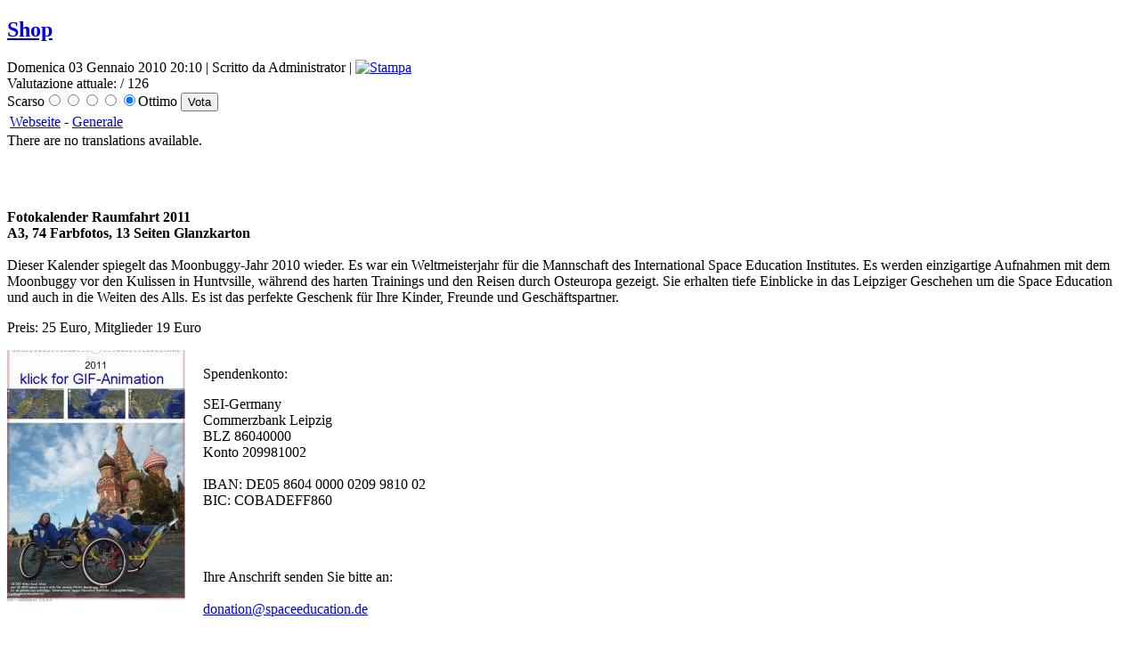

--- FILE ---
content_type: text/html; charset=utf-8
request_url: https://www.spaceeducation.de/it/donazione/shop.html?tmpl=component&print=1&page=
body_size: 4562
content:
<!DOCTYPE html PUBLIC "-//W3C//DTD XHTML 1.0 Transitional//EN" "http://www.w3.org/TR/xhtml1/DTD/xhtml1-transitional.dtd">
<html xmlns="http://www.w3.org/1999/xhtml" xml:lang="it-it" lang="it-it" >
 <head>
  <meta http-equiv="X-UA-Compatible" content="IE=EmulateIE7" />
  <base href="https://www.spaceeducation.de/donazione/shop.html" />
  <meta http-equiv="content-type" content="text/html; charset=utf-8" />
  <meta name="robots" content="noindex, nofollow" />
  <meta name="keywords" content="moonbuggy,sei,germany,luftfahrt,raumfahrt,Ausbildung,space,nasa,roscosmos" />
  <meta name="title" content="Shop" />
  <meta name="author" content="Administrator" />
  <meta name="description" content="Gemeinnütziges freies Institut zur Förderung der Studien- und Berufsorientierung im Ingenieurwesen und der Luft- und Raumfahrt e.V." />
  <meta name="generator" content="Joomla! 1.5 - Open Source Content Management" />
  <title>Shop</title>
  <script type="text/javascript" src="/media/system/js/mootools.js"></script>
  <script type="text/javascript" src="/media/system/js/caption.js"></script>

  <link rel="stylesheet" href="/templates/system/css/system.css" type="text/css" />
  <link rel="stylesheet" href="/templates/system/css/general.css" type="text/css" />

 </head>
<body class="contentpane">
 
 <div class="art-Post">
    <div class="art-Post-body">
<div class="art-Post-inner">
<div class="art-PostMetadataHeader">
<h2 class="art-PostHeader"> 
<a href="/it/donazione/shop.html" class="PostHeader">Shop</a>
</h2>
</div>
<div class="art-PostHeaderIcons art-metadata-icons">
Domenica 03 Gennaio 2010 20:10 | Scritto da Administrator | <a href="#" onclick="window.print();return false;"><img src="/templates/sp02_1/images/printButton.png" alt="Stampa"  /></a>
</div>
<div class="art-PostContent">
<form method="post" action="https://www.spaceeducation.de/donazione/shop.html?tmpl=component&print=1&page=&format=html&lang=it"><span class="content_rating">Valutazione attuale:<img src="/images/M_images/rating_star.png" alt=""  /><img src="/images/M_images/rating_star.png" alt=""  /><img src="/images/M_images/rating_star.png" alt=""  /><img src="/images/M_images/rating_star.png" alt=""  /><img src="/images/M_images/rating_star.png" alt=""  />&nbsp;/&nbsp;126</span>
<br />
<span class="content_vote">Scarso<input type="radio" alt="vote 1 star" name="user_rating" value="1" /><input type="radio" alt="vote 2 star" name="user_rating" value="2" /><input type="radio" alt="vote 3 star" name="user_rating" value="3" /><input type="radio" alt="vote 4 star" name="user_rating" value="4" /><input type="radio" alt="vote 5 star" name="user_rating" value="5" checked="checked" />Ottimo&nbsp;<input class="button" type="submit" name="submit_vote" value="Vota" /><input type="hidden" name="task" value="vote" /><input type="hidden" name="option" value="com_content" /><input type="hidden" name="cid" value="132" /><input type="hidden" name="url" value="https://www.spaceeducation.de/donazione/shop.html?tmpl=component&print=1&page=&format=html&lang=it" /></span></form><table class="contentpaneopen">
<tr>
	<td>
<span><a href="/it/component/content/section/1.html">Webseite</a> - </span><span><a href="/it/donazione/shop/1-allgemein.html">Generale</a></span>	</td>
</tr>
</table>
<div class="art-article"><div class="jfdefaulttext">There are no translations available.</div><br/><p> </p>
<p><strong>Fotokalender Raumfahrt 2011<br />A3, 74 Farbfotos, 13 Seiten Glanzkarton</strong><br /><br />Dieser Kalender spiegelt das Moonbuggy-Jahr 2010 wieder. Es war ein  Weltmeisterjahr für die Mannschaft des International Space Education Institutes.  Es werden einzigartige Aufnahmen mit dem Moonbuggy vor den Kulissen in  Huntvsille, während des harten Trainings und den Reisen durch Osteuropa gezeigt.  Sie erhalten tiefe Einblicke in das Leipziger Geschehen um die Space Education  und auch in die Weiten des Alls. Es ist das perfekte Geschenk für Ihre Kinder,  Freunde und Geschäftspartner.</p>
<p><span>Preis: 25 Euro, Mitglieder 19 Euro</span></p>

<p><img onmouseover="this.src='http://www.spacepass.de/druck/kalender2011.gif';" onmouseout="this.src='/container/images/shop/kalender2011.jpg';" style="margin-right: 20px; float: left;" alt="kalender2010" src="/container/images/shop/kalender2011.jpg" /></p>
<br />Spendenkonto:<br />
<p>SEI-Germany<br />Commerzbank Leipzig<br />BLZ 86040000<br /> Konto 209981002<br /><br />IBAN: DE05 8604 0000 0209 9810 02 <br />BIC: COBADEFF860</p>
<p> </p>
<p><br />Ihre Anschrift senden Sie bitte an:<br /><br />
 <script language='JavaScript' type='text/javascript'>
 <!--
 var prefix = 'm&#97;&#105;lt&#111;:';
 var suffix = '';
 var attribs = '';
 var path = 'hr' + 'ef' + '=';
 var addy24698 = 'd&#111;n&#97;t&#105;&#111;n' + '&#64;';
 addy24698 = addy24698 + 'sp&#97;c&#101;&#101;d&#117;c&#97;t&#105;&#111;n' + '&#46;' + 'd&#101;';
 document.write( '<a ' + path + '\'' + prefix + addy24698 + suffix + '\'' + attribs + '>' );
 document.write( addy24698 );
 document.write( '<\/a>' );
 //-->
 </script><script language='JavaScript' type='text/javascript'>
 <!--
 document.write( '<span style=\'display: none;\'>' );
 //-->
 </script>Questo indirizzo e-mail è protetto dallo spam bot. Abilita Javascript per vederlo.
 <script language='JavaScript' type='text/javascript'>
 <!--
 document.write( '</' );
 document.write( 'span>' );
 //-->
 </script></p>
<p> </p>
<p> </p>
<hr />
<br />
<p><a target="_blank" href="http://www.edverlag.de/neuerscheinungen/138-sp-koroljow-vater-biographie-koroljows-von-n-koroljowa.html"><img style="margin: 10px 20px 10px 10px; float: left;" alt="kololev" src="/container/images/shop/korolev-otez1.jpg" /></a></p>
<h4>„S.P. Koroljow – Vater“ Biographie Koroljows von N. Koroljowa</h4>
<p>Moskau 2007, Elbe-Dnjepr-Verlag 2009)<a target="_blank" href="http://www.edverlag.de/images/stories/verlag/big/image_106r_b.jpg"><img style="margin: 0px 10px 10px; float: right;" alt="image_106r_s" src="http://www.edverlag.de/images/stories/verlag/little/image_106r_s.jpg" width="71" height="100" /></a><br />(Übersetzung aus dem Russischen“)<br />ISBN 978-3-940541-19-2<br />420 Seiten, über 300 Bilder und Abbildungen<br />Format: A5 =14,8mm x 21,00 mm</p>
<strong>29,95 €</strong>
<p>Vorwort</p>
<p>Es ist nicht leicht russische Literatur in das Deutsche zu übertragen. Anders als bei den oft populären Klassikern ist das bei der Gegenwartsliteratur. Vor allem deshalb weiß man in unserem Land immer noch recht wenig über die russische Gegenwartskultur und jüngste Geschichte. So bleiben oft wertvolle Filme und Bücher in unserem Land ungesehen und sind damit nicht existent, weil äußere Einflüsse wie Sendeformate, Seitenumfang und manchmal auch andere politische Absichten nicht kompatibel mit unserem Medienmarkt sind.</p>
<p>Ich erinnere mich noch sehr genau, wie die russische Ausgabe dieses Buches in meinem Handgepäck zusammen mit der Autorin im Januar 2008 zuerst in die USA flog und dann nach Deutschland. Ich begleitete Frau Koroljowa zum 50. Jahrestag des „Explorer One“ nach Huntsville Alabama, organisierte ihren Aufenthalt dort und hielt viele bewegende Momente fest. Zum ersten Mal in der Geschichte traten die Erben der Chefkonstrukteure Koroljow und von Braun gegenüber. Seitdem weiß man in Huntsville, dass deutsche Raketeningenieure aus Huntsville bereits im Oktober 1945 mit Koroljow sprachen – sie kannten nur nicht seinen richtigen Namen. Seitdem gibt es eine sehr begehrte englische Ausgabe des Buches und es begann die Übersetzungsarbeit an der deutschen Ausgabe. Die Grundlage war dieses eine Buch in meinem Handgepäck.</p>
<p>Nur 8 Monate später war Frau Koroljowa als einzige Tochter des Sputnik-Vaters in unserem Land. Wir führten sie auf den Spuren ihres Vaters entlang der Raketen-Arbeitsstätten im Nachkriegsdeutschland von Bleicherode bis Peenemünde. Vor allem mit Hilfe dieses Buches konnten bislang ungeklärte weiße Flecken aufgedeckt werden. So entdeckte der Übersetzer, dass der Ziehvater von Koroljow in Mittweida (Sachsen) studierte. Wir mussten feststellen, dass ein Teil der Familie Koroljow heute in Leipzig wohnt. Die Museumsleitung in Peenemünde erhielt erste geschichtswissenschaftliche Beweise, dass Koroljow 1946 auch dort Untersuchungen durchführte. Dieser außergewöhnliche Besuch war Anlass zur Herausgabe einer ersten Auskopplung „Chefkonstrukteur Koroljow in Deutschland“ mit aktuellen Ergänzungstexten.</p>
<p>Die vorläufig letzte große Reise trat dieses Buch im Sommer 2009 an. Es ging an den Ursprung des jungen Koroljows, in seine Geburtsstadt Schitomir, an seine Universität in Kiew und zu dem Ort Koktebel auf der Krim, wo die ersten seiner Flugzeuge fliegen lernten. Unzählige persönliche Besuche in Moskau fanden in dieser Zeit statt, um die Geschichte verstehen zu lernen. Viele Stunden und Mühe investierten die Übersetzer vom Elbe-Dnjepr-Verlag, um dieses Buch für Sie zu übersetzen.</p>
<p>Es ist das von seiner Tochter zusammengetragene Lebenswerk des Mannes, den wir nicht nur den Sputnik und die Gagarin-Rakete zu verdanken haben, sondern auch die erste Landung auf dem Mond, das erste Foto von der Rückseite des Mondes, den ersten Ausstieg im All und die heute weiterhin zur Internationalen Raumstation fliegenden Sojus-Raketen. Es ist das Vermächtnis eines Mannes, der am Ruhm seiner Arbeit nie öffentlich teilnehmen durfte. Diese deutsche Ausgabe ist ein wertvolles Geschenk zum anstehenden 50. Jahrestag des Fluges von Gagarin. Dank an alle die mitgewirkt haben.</p>
<p> </p>
<p>Ralf Heckel<br />International Space Education Institute<br />Mitwirkende: Yvonne und Ralf Heckel<br /><a target="_blank" href="http://www.edverlag.de">Elbe-Dnjepr-Verlag</a><br />Pawel Scharow</p>
<p> </p>
<p> </p>
<p> </p>
<p> </p>
<p> </p>
<p> </p>
			<table align="center" class="pagenav">
			<tr>
				<th class="pagenav_prev">
					<a href="/it/donazione/shop/152-delegation-des-dlr-beim-isei.html">&lt; Prec.</a>
				</th>
				<td width="50">
					&nbsp;
				</td>
				<th class="pagenav_next">
					<a href="/it/partecipanti/esame.html">Succ. &gt;</a>
				</th>
			</tr>
			</table></div><span class="article_separator">&nbsp;</span>
</div>
<div class="cleared"></div>

</div>

		<div class="cleared"></div>
    </div>
</div>


</body>
</html>
